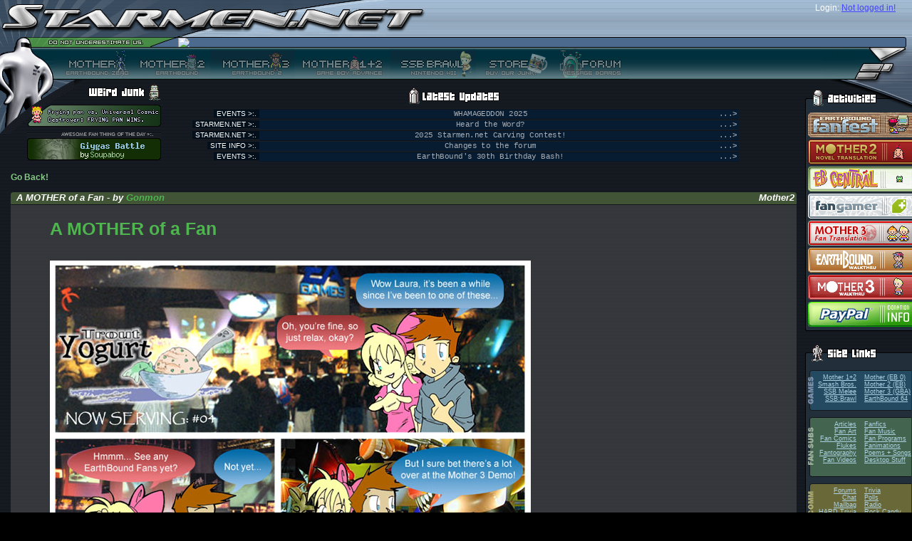

--- FILE ---
content_type: text/html; charset=utf-8
request_url: https://reid.fangamer.com/vote/vote.php?id=1882&stuffFirstLetter=R&stuffPageNumber=6&stuff=DescDESC
body_size: 4634
content:

<!DOCTYPE html PUBLIC "-//W3C//DTD XHTML 1.0 Strict//EN" "http://www.w3.org/TR/xhtml1/DTD/xhtml1-strict.dtd">
<html xmlns="http://www.w3.org/1999/xhtml" xml:lang="en">
<head>
	<title>STARMEN.NET - EarthBound / Mother 3 Goodness.</title>
		<link rel="stylesheet" type="text/css" href="/include/new/base.css?v=1" />
	<link rel="shortcut icon" href="http://starmen.net/favicon.ico" />

	<!--[if lt IE 7]>
		<link rel="stylesheet" type="text/css" href="/include/new/ie6.css" media="screen" />
	<![endif]-->
	<!--[if IE 7]>
		<link rel="stylesheet" type="text/css" href="/include/new/ie7.css" media="screen" />
	<![endif]-->
	<script src="/js/prototype.js" type="text/javascript"></script>
	<script src="/js/scriptaculous.js?load=effects" type="text/javascript"></script>
	<script src="/js/lightbox.js" type="text/javascript"></script>
	<script src="/js/ufo.js" type="text/javascript"></script>
	<script src="/js/zebra.js" type="text/javascript"></script>
	<script src="/js/countdown.js" type="text/javascript"></script>
		<!--<link rel="stylesheet" type="text/css" href="http://icecast.fobby.net/radiopsi_img_css.xsl" />-->
	<link rel="alternate" type="application/rss+xml"  href="http://starmendotnet.tumblr.com/rss" title="Starmen.Net">
</head>
<body id="fansubs">
<div id="header">
	<div class="top">
		<form action="http://starmen.net/forum/?t=login" method="post" id="login">
			<div>
				<div class="row">
					<span id="name"><label>Login:</label></span>
					<a href="https://forum.starmen.net/login/login_oauth" style="color:#4444ff">Not logged in!</a>				</div>
				<div class="row">
									</div>
			</div>
		</form>
		<h1><a href="/index.php"><img alt="Starmen.Net (Logo)" src="/include/new/images/normal/header-top-left.png" /></a></h1>
	</div>
	<div class="bottom">
		<div id="quote"><img src="http://starmen.net/include/quotes/459.png" /></div>
			<div id="badge"></div>
			<ul id="links">
				<li id="m1"><a href="/mother1" title=""><span></span></a></li>
				<li id="topbarstuff"><div style="display: none;"></div></li>
				<li id="m2"><a href="/mother2" title="Mother 2 (EarthBound)"><span>Mother 2 (EarthBound)</span></a></li>
				<li id="m3"><a href="/mother3" title="Mother 3 (EarthBound 64)"><span>Mother 3 (EarthBound 64)</span></a></li>
				<li id="m12"><a href="/mother12" title="Mother 1+2"><span>Mother 1+2</span></a></li>
				<li id="ssbb"><a href="/ssbb" title="Super Smash Bros. Brawl"><span>Super Smash Bros. Brawl</span></a></li>
				<li id="store"><a href="http://fangamer.net" title="Store"><span>Store</span></a></li>
				<li id="bbs"><a href="https://forum.starmen.net/forum" title="Forums"><span>Forums</span></a></li>
			</ul>
		</div>
	</div>
</div>
<hr class="hide" />
<div id="body">
	<div id="content">
				<h2 class="hide">News:</h2>
<script language="javascript">
<!--
var saveWidth = 0;
//function scaleImg(what){
//what = document.getElementById(what);
if (navigator.appName=="Netscape")
winW = window.innerWidth;
if (navigator.appName.indexOf("Microsoft")!=-1) {
winW = document.body.offsetWidth;
}
function scaleImg(what){
what = document.getElementById(what);
if (what.width>(winW-275) || saveWidth>(winW-275)) {
if (what.width==(winW-275))
what.width=saveWidth;

else
{
saveWidth = what.width;
what.style.cursor = "pointer";
what.width=(winW-275);
ThisImgResized = document.getElementById('ImgResized')
//alert (ThisImgResized.style.display);
ThisImgResized.style.display = "";
}

}
}
-->
</script>
<a href="">Go Back!</a><br/><br/><div class="news"><div class="title sitetitle"><div><h3><div style="float: right">&nbsp;Mother2</div>A MOTHER of a Fan - by <a href="http://forum.starmen.net/?t=usrinfo&amp;id=126">Gonmon</a></h3></div></div><div class="text"><div class="top"><div class="IEsux"><a href="http://files.fobby.net/0000/075a/comic4.jpg" style="font-size: 25px;">A MOTHER of a Fan</a><br><br><span style="display: none;" ID="ImgResized"><b>This image has been resized for your convenience. <br/>Click on it to view the full size version.</b></span><br/><a href="http://files.fobby.net/0000/075a/comic4.jpg"><img onLoad="scaleImg('submission')" id="submission" src="http://files.fobby.net/0000/075a/comic4.jpg" border="0"></a><br><br>Trout Yogurt: #04 - The gang at E3 looking for EB fans...and they found one!<br><br></div></div><div class="bottom"><span class="left"></span><span class="right"></span>
					</div></div></div><br /><br />
			<div class="fanart">
				<div class="header">
					<div><h3>Other Submissions by Gonmon</h3></div>
				</div>
				<div class="nav">
					<div class="letters">&lt;</div><div class="letters"><a href="/vote/vote.php?id=1882&stuff=DescDESC&stuffFirstLetter=A">A</a></div><div class="letters"><a href="/vote/vote.php?id=1882&stuff=DescDESC&stuffFirstLetter=B">B</a></div><div class="letters"><a href="/vote/vote.php?id=1882&stuff=DescDESC&stuffFirstLetter=C">C</a></div><div class="letters"><a href="/vote/vote.php?id=1882&stuff=DescDESC&stuffFirstLetter=F">F</a></div><div class="letters"><a href="/vote/vote.php?id=1882&stuff=DescDESC&stuffFirstLetter=G">G</a></div><div class="letters"><a href="/vote/vote.php?id=1882&stuff=DescDESC&stuffFirstLetter=H">H</a></div><div class="letters"><a href="/vote/vote.php?id=1882&stuff=DescDESC&stuffFirstLetter=M">M</a></div><div class="letters"><a href="/vote/vote.php?id=1882&stuff=DescDESC&stuffFirstLetter=N">N</a></div><div class="letters"><a href="/vote/vote.php?id=1882&stuff=DescDESC&stuffFirstLetter=P">P</a></div><div class="letters"><a href="/vote/vote.php?id=1882&stuff=DescDESC&stuffFirstLetter=Q">Q</a></div><div class="letters"><a href="/vote/vote.php?id=1882&stuff=DescDESC&stuffFirstLetter=T">T</a></div><div class="letters"><a href="/vote/vote.php?id=1882&stuff=DescDESC&stuffFirstLetter=Z">Z</a></div><div class="letters">&gt;</div>
					<div style="float: right"></div>
				</div>
				<div class="artarea">
					<a name="stuff"></a>

					<table class="dbTable">
						<tr>
							<th class="author"><b>Author</b>&nbsp;<a href="/vote/vote.php?id=1882&stuffFirstLetter=R&stuffPageNumber=6&stuff=AuthASC"><img src="/include/new/images/universal/arrowUp.png" class="arrow" alt="Sort Ascending" /></a>&nbsp;<a href="/vote/vote.php?id=1882&stuffFirstLetter=R&stuffPageNumber=6&stuff=AuthDESC"><img src="/include/new/images/universal/arrowDown.png" class="arrow" alt="Sort Descending" /></a></th>
							<th class="ttle"><b>Title</b>&nbsp;<a href="/vote/vote.php?id=1882&stuffFirstLetter=R&stuffPageNumber=6&stuff=TitleASC"><img src="/include/new/images/universal/arrowUp.png" class="arrow" alt="Sort Ascending" /></a>&nbsp;<a href="/vote/vote.php?id=1882&stuffFirstLetter=R&stuffPageNumber=6&stuff=TitleDESC"><img src="/include/new/images/universal/arrowDown.png" class="arrow" alt="Sort Descending" /></a></th>
							<th class="description"><u><b>Description</b></u>&nbsp;<a href="/vote/vote.php?id=1882&stuffFirstLetter=R&stuffPageNumber=6&stuff=DescASC"><img src="/include/new/images/universal/arrowUp.png" class="arrow" alt="Sort Ascending" /></a>&nbsp;<a href="/vote/vote.php?id=1882&stuffFirstLetter=R&stuffPageNumber=6&stuff=DescDESC"><img src="/include/new/images/universal/arrowDown.png" class="arrow" alt="Sort Descending" /></a></th>
							<th class="date"><b>Date</b>&nbsp;<a href="/vote/vote.php?id=1882&stuffFirstLetter=R&stuffPageNumber=6&stuff=DateASC"><img src="/include/new/images/universal/arrowUp.png" class="arrow" alt="Sort Ascending" /></a>&nbsp;<a href="/vote/vote.php?id=1882&stuffFirstLetter=R&stuffPageNumber=6&stuff=DateDESC"><img src="/include/new/images/universal/arrowDown.png" class="arrow" alt="Sort Descending" /></a></th>
							<th class="score"><b>Rank</b>&nbsp;<a href="/vote/vote.php?id=1882&stuffFirstLetter=R&stuffPageNumber=6&stuff=RankASC"><img src="/include/new/images/universal/arrowUp.png" class="arrow" alt="Sort Ascending" /></a>&nbsp;<a href="/vote/vote.php?id=1882&stuffFirstLetter=R&stuffPageNumber=6&stuff=RankDESC"><img src="/include/new/images/universal/arrowDown.png" class="arrow" alt="Sort Descending" /></a></th>
						</tr>
					</table>
				</div>
				<div class="nav"><div class="letters"><a href="/vote/vote.php?id=1882&stuffFirstLetter=R&stuff=DescDESC&stuffPageNumber=1#stuff">1</a></div><div class="letters"><a href="/vote/vote.php?id=1882&stuffFirstLetter=R&stuff=DescDESC&stuffPageNumber=2#stuff">2</a></div><div class="letters"><a href="/vote/vote.php?id=1882&stuffFirstLetter=R&stuff=DescDESC&stuffPageNumber=3#stuff">3</a></div><div class="letters"><a href="/vote/vote.php?id=1882&stuffFirstLetter=R&stuff=DescDESC&stuffPageNumber=4#stuff">4</a></div><div class="letters"><a href="/vote/vote.php?id=1882&stuffFirstLetter=R&stuff=DescDESC&stuffPageNumber=5#stuff">5</a></div><div class="letters">6</div><div class="letters"><a href="/vote/vote.php?id=1882&stuffFirstLetter=R&stuff=DescDESC&stuffPageNumber=7#stuff">7</a></div><div class="letters"><a href="/vote/vote.php?id=1882&stuffFirstLetter=R&stuff=DescDESC&stuffPageNumber=8#stuff">8</a></div><div class="letters"><a href="/vote/vote.php?id=1882&stuffFirstLetter=R&stuff=DescDESC&stuffPageNumber=9#stuff">9</a></div><div class="letters"><a href="/vote/vote.php?id=1882&stuffFirstLetter=R&stuff=DescDESC&stuffPageNumber=10#stuff">10</a></div><div class="letters"><a href="/vote/vote.php?id=1882&stuffFirstLetter=R&stuff=DescDESC&stuffPageNumber=11#stuff">11</a></div><div class="letters"><a href="/vote/vote.php?id=1882&stuffFirstLetter=R&stuff=DescDESC&stuffPageNumber=12#stuff">12</a></div><div class="letters"><a href="/vote/vote.php?id=1882&stuffFirstLetter=R&stuff=DescDESC&stuffPageNumber=13#stuff">13</a></div><div class="letters"><a href="/vote/vote.php?id=1882&stuffFirstLetter=R&stuff=DescDESC&stuffPageNumber=14#stuff">14</a></div><div class="letters"><a href="/vote/vote.php?id=1882&stuffFirstLetter=R&stuff=DescDESC&stuffPageNumber=15#stuff">15</a></div><div class="letters"><a href="/vote/vote.php?id=1882&stuffFirstLetter=R&stuff=DescDESC&stuffPageNumber=16#stuff">16</a></div><div class="letters"><a href="/vote/vote.php?id=1882&stuffFirstLetter=R&stuff=DescDESC&stuffPageNumber=17#stuff">17</a></div>
				</div>
			</div></div>  
    <div id="junk">  
        <div class="title">  
            <h2>Junk:</h2>  
        </div>  
        <div id="weirdjunk">  
            <div class="title">  
                <h3>Weird Junk:</h3>  
            </div>  
                  
            <ul id="toplefter">  
                <li id="ebtod"><a href="/whatisebtod.php"><span>Earthbound Thing of the Day.</span></a></li>  
                <li id="aftod"><a href="/vote/vote.php?id=2951"><span>Awesome Fan Thing of the Day.</span></a></li>  
            </ul>  
            <!div id="ebtod"><!/div>  
            <!div id="aftod"><!/div>  
        </div>  
         
 
  <div id="latestupdates"  style="text-align:center;"><!--<a href="http://fangamer.net/products/awesomeness?ref=smn-frontpage-aweness&utm_source=smn&utm_medium=banner&utm_campaign=frontpage_aweness"><img src="http://starmen.net/images/aweness2011.png" alt="Awesomeness Combo Pack! Shirtness + Hatness + Howntownpins + the new PK Yomega, the Eagle Lander. The most popular combo pack EVER is BACK!" title="Awesomeness Combo Pack! Shirtness + Hatness + Howntownpins + the new PK Yomega, the Eagle Lander. The most popular combo pack EVER is BACK!" width="473" height="126" style="border:none;margin:0;padding:0;" /></a><a href="http://fangamer.net/products/shirtness?ref=smn-frontpage-sn&utm_source=smn&utm_medium=banner&utm_campaign=frontpage_sn"><img src="http://starmen.net/images/sn2011.png" width="155" height="126" style="border:none;margin:0;padding:0;" alt="Shirtness - $23" title="Shirtness - $23" /></a> -->
    
            <div class="title" style="margin-top:6px;">  
                <h3>Latest Updates:</h3>  
            </div> <div class="update">
  <span class="section">
    <span>EVENTS &gt;:.</span>
  </span>
  <span class="text">
    <span class="ellipsis">...&gt;</span>
    <!--<a href="http://fangamer.net/products/hatness">Hatness - OMG A MR. BASEBALL HAT AND FOR ONLY FIFTEEN DOLLARS?!</a>-->
    WHAMAGEDDON 2025  </span>
</div>
  <div class="update">
  <span class="section">
    <span>STARMEN.NET &gt;:.</span>
  </span>
  <span class="text">
    <span class="ellipsis">...&gt;</span>
    <!--<a href="http://fangamer.net/products/hatness">Hatness - OMG A MR. BASEBALL HAT AND FOR ONLY FIFTEEN DOLLARS?!</a>-->
    Heard the Word?  </span>
</div>
  <div class="update">
  <span class="section">
    <span>STARMEN.NET &gt;:.</span>
  </span>
  <span class="text">
    <span class="ellipsis">...&gt;</span>
    <!--<a href="http://fangamer.net/products/hatness">Hatness - OMG A MR. BASEBALL HAT AND FOR ONLY FIFTEEN DOLLARS?!</a>-->
    2025 Starmen.net Carving Contest!  </span>
</div>
  <div class="update">
  <span class="section">
    <span>SITE INFO &gt;:.</span>
  </span>
  <span class="text">
    <span class="ellipsis">...&gt;</span>
    <!--<a href="http://fangamer.net/products/hatness">Hatness - OMG A MR. BASEBALL HAT AND FOR ONLY FIFTEEN DOLLARS?!</a>-->
    Changes to the forum  </span>
</div>
  <div class="update">
  <span class="section">
    <span>EVENTS &gt;:.</span>
  </span>
  <span class="text">
    <span class="ellipsis">...&gt;</span>
    <!--<a href="http://fangamer.net/products/hatness">Hatness - OMG A MR. BASEBALL HAT AND FOR ONLY FIFTEEN DOLLARS?!</a>-->
    EarthBound's 30th Birthday Bash!  </span>
</div>
  

        </div>  
    </div>  
</div>  
<div id="side">  
    <div id="activities">  
        <div class="title"><h2>Activities:</h2></div>  
        <div class="container">  
<!-- 
            <div style="activity"><a href="http://fangamer.com/fanfest/m3/2010"><img  
src="/include/activities/m3fanfest2010.png" style="border: 0;" alt="MOTHER 3 Fanfest - August 6-27 2010" /></a></div>  
--> 
            <div class="activity"><a href="http://fangamer.com/fanfest/eb/2011"><img src="/include/activities/sidebar_ebff10.png" style="border: 0;" alt="EarthBound Fanfest 2010" title="EarthBound Fanfest 2010 -- better than sliced Nutella." /></a></div>  
            <div class="activity"><a href="http://novel.fobby.net"><img src="/include/activities/sidebar_m2novelization2.png" style="border: 0;" alt="MOTHER 2 Novel Translation Project!" /></a></div>  
            <div class="activity"><a href="http://earthboundcentral.com"><img src="/include/activities/ebcentral_banner.png" style="border: 0;" alt="EarthBound Central -- Good News for the Modern Fan" /></a></div>  
            <div class="activity"><a href="http://fangamer.net"><img src="/include/activities/sidebar_fangamer.png" style="border: 0;" alt="Fangamer Banner" title="Fangamer -- nerd stuff you need, when you need a good nerding." /></a></div>  
            <div class="activity"><a href="http://mother3.fobby.net"><img src="/include/activities/m3fantrans.png" style="border: 0;" alt="MOTHER 3 Fan Translation" /></a></div>  
            <div class="activity"><a href="http://walkthrough.starmen.net/earthbound"><img src="/include/activities/sidebar_ebwalkthru.png" style="border: 0;" alt="Starmen.Net EarthBound Walkthrough" /></a></div>  
            <div class="activity"><a href="http://walkthrough.starmen.net/mother3"><img src="/include/activities/m3walkthrough.png" style="border: 0;" alt="Starmen.Net Mother 3 Walkthrough" /></a></div>  
            <div class="activity"><a href="http://starmen.net/radio/schedule.php"><div id="radiopsiImg"></div></a></div>  
            <div class="activity"><a href="/donate"><img src="/include/activities/donations.png" style="border: 0;" alt="Donate to Starmen.Net!" /></a></div>  
          
        </div>  
        <div class="bottom"></div>  
    </div>  
    <div id="sitelinks">  
        <div class="title"><h2>Site Links:</h2></div>  
        <div class="container">  
            <ul id="games">  
                <li class="left"><a href="/mother12">Mother 1+2</a></li>  
                <li class="right"><a href="/mother1">Mother (EB 0)</a></li>  
                <li class="left"><a href="/smashbros">Smash Bros.</a></li>  
                <li class="right"><a href="/mother2">Mother 2 (EB)</a></li>  
                <li class="left"><a href="/ssbm">SSB Melee</a></li>  
                <li class="right"><a href="/mother3">Mother 3 (GBA)</a></li>  
                <li class="left"><a href="/ssbb">SSB:Brawl</a></li>  
                <li class="right"><a href="/eb64">EarthBound 64</a></li>  
            </ul>  
            <ul id="fansubs">  
                <li class="left"><a href="/articles">Articles</a></li>  
                <li class="right"><a href="/fanfics">Fanfics</a></li>  
                <li class="left"><a href="/fanart">Fan Art</a></li>  
                <li class="right"><a href="/fanmusic">Fan Music</a></li>  
                <li class="left"><a href="/comics">Fan Comics</a></li>  
                <li class="right"><a href="/fanprograms">Fan Programs</a></li>  
                <li class="left"><a href="/flukes">Flukes</a></li>  
                <li class="right"><a href="/fanimation">Fanimations</a></li>  
                <li class="left"><a href="/fantography">Fantography</a></li>  
                <li class="right"><a href="/poems">Poems + Songs</a></li>  
                <li class="left"><a href="/fanvideos">Fan Videos</a></li>  
                <li class="right"><a href="/desktop">Desktop Stuff</a></li>  
            </ul>  
            <ul id="comm">  
                <li class="left"><a href="http://forum.starmen.net">Forums</a></li>  
                <li class="right"><a href="/trivia">Trivia</a></li>  
                <li class="left"><a href="/chat">Chat</a></li>  
                <li class="right"><a href="/polls">Polls</a></li>  
                <li class="left"><a href="/mailbag">Mailbag</a></li>  
                <li class="right"><a href="/radio">Radio</a></li>  
                <li class="left"><a href="/hardtrivia">HARD Trivia</a></li>  
                <li class="right"><a href="/rockcandy">Rock Candy</a></li>  
            </ul>  
            <ul id="goods">  
                <li class="left"><a href="/merchandise">Merchandise</a></li>  
                <li class="right"><a href="/merchandise/auctions">Auctions</a></li>  
                <li class="left"><a href="/merchandise/buyables">Buyables</a></li>  
                <li class="right"><a href="http://fangamer.net/">Fangamer</a></li>  
                <li class="left"><a href="/merchandise/importing">Importing</a></li> 
                <li class="right"><a href="http://fangamer.net/">Store</a></li>  
            </ul>  
            <ul id="labs">  
                <li class="left"><a href="/pkhack">PK Hack</a></li>  
                <li class="right"><a href="/credits">Credits</a></li>  
                <li class="left"><a href="/mother2/ebdb">EBDB</a></li>  
                <li class="right"><a href="/stonehenge/bluedisks">Blue Disk Saga</a></li>  
                <li class="left"><a href="http://walkthrough.starmen.net">Walkthroughs</a></li>  
                <li class="right"><a href="/recommendations">Recommend.</a></li>  
                <li class="left"><a href="/events">Events</a></li>  
            </ul>  
            <ul id="site">  
                <li class="left"><a href="/donate">Donations</a></li>  
                <li class="right"><a href="/stonehenge">Stonehenge</a></li>  
                <li class="left"><a href="/siteinfo">Site Info</a></li>  
                <li class="right"><a href="/submit">Submit</a></li>  
                <li class="left"><a href="/siteinfo/media.php">Press</a></li>  
            </ul>  
        </div>  
        <div class="bottom"></div>  
    </div>  
    <div style="margin: 16px 0;"><div style="background: url(/include/rightbar/side-rightbar-title-sitegray-974-Site%20Info.png) no-repeat; height: 36px; width: 150px; margin: 0 0 0px 0;">
			<h2 style="display: none;">Site Info:</h2>
		</div>
		<div style="padding: 4px 2px 2px 4px; background: url(/include/new/images/universal/side-rightbar-container-sitegray.png) repeat-y; font-size: 10px;">Wanna know more about the staffers?  The Site History?  The Forum Badge Guide?  All the info is <a href="http://starmen.net/siteinfo/">here</a>!</div><div style="background: url(/include/new/images/universal/side-rightbar-bottom-sitegray.png) no-repeat; height: 3px; width: 150px;"></div></div><div style="margin: 16px 0;"><div style="background: url(/include/rightbar/side-rightbar-title-poll-737-Polls.png) no-repeat; height: 36px; width: 150px; margin: 0 0 0px 0;">
			<h2 style="display: none;">Polls:</h2>
		</div>
		<div style="padding: 4px 2px 2px 4px; background: url(/include/new/images/universal/side-rightbar-container-poll.png) repeat-y; font-size: 10px;"><a href="/polls">How do you use Starmen.net?</a><br/><img src="/include/new/images/universal/side-polls-lastweek.png" alt="Last Week's Poll" /><br/>Which of the Super Smash Bros. Newcomers is your favourite?<br /><a href="/polls"><img src="/polls/chart.png.php?dataset=2&amp;size=small" style="border: 0;" alt="Image of Last Week's Poll" /></a>
</div><div style="background: url(/include/new/images/universal/side-rightbar-bottom-poll.png) no-repeat; height: 3px; width: 150px;"></div></div><div style="margin: 16px 0;"><div style="background: url(/include/rightbar/side-rightbar-title-commyellow-1068-Radio%20PSI.png) no-repeat; height: 36px; width: 150px; margin: 0 0 0px 0;">
			<h2 style="display: none;">Radio PSI:</h2>
		</div>
		<div style="padding: 4px 2px 2px 4px; background: url(/include/new/images/universal/side-rightbar-container-commyellow.png) repeat-y; font-size: 10px;">Bringing the EarthBound community together through the magic of music.</div><div style="background: url(/include/new/images/universal/side-rightbar-bottom-commyellow.png) no-repeat; height: 3px; width: 150px;"></div></div>  

</div>  

<script>
  if (navigator && navigator.doNotTrack) {
  }
  else {
  (function(i,s,o,g,r,a,m){i['GoogleAnalyticsObject']=r;i[r]=i[r]||function(){
  (i[r].q=i[r].q||[]).push(arguments)},i[r].l=1*new Date();a=s.createElement(o),
  m=s.getElementsByTagName(o)[0];a.async=1;a.src=g;m.parentNode.insertBefore(a,m)
  })(window,document,'script','//www.google-analytics.com/analytics.js','ga');

  ga('create', 'UA-251886-1', 'auto');
  ga('send', 'pageview');
}

</script>

<div style="padding:25px;">
<a href="https://forum.starmen.net/forum/rules/" style="font-size:12px;color:#ccc;">Privacy Policy</a>
</div>

</body>  
</html>
